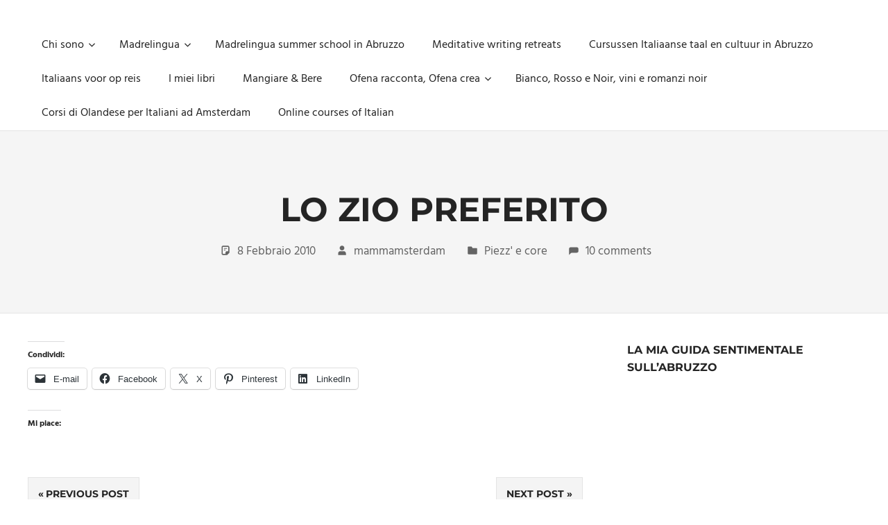

--- FILE ---
content_type: text/html; charset=UTF-8
request_url: https://mammamsterdam.net/lo-zio-preferito/
body_size: 11933
content:
<!DOCTYPE html>
<html lang="it-IT">

<head>
<meta charset="UTF-8">
<meta name="viewport" content="width=device-width, initial-scale=1">
<link rel="profile" href="https://gmpg.org/xfn/11">
<link rel="pingback" href="https://mammamsterdam.net/xmlrpc.php">

<meta name='robots' content='index, follow, max-image-preview:large, max-snippet:-1, max-video-preview:-1' />
	<style>img:is([sizes="auto" i], [sizes^="auto," i]) { contain-intrinsic-size: 3000px 1500px }</style>
	
	<!-- This site is optimized with the Yoast SEO plugin v26.8 - https://yoast.com/product/yoast-seo-wordpress/ -->
	<title>Lo zio preferito -</title>
	<link rel="canonical" href="https://mammamsterdam.net/lo-zio-preferito/" />
	<meta property="og:locale" content="it_IT" />
	<meta property="og:type" content="article" />
	<meta property="og:title" content="Lo zio preferito -" />
	<meta property="og:url" content="https://mammamsterdam.net/lo-zio-preferito/" />
	<meta property="article:published_time" content="2010-02-08T22:02:00+00:00" />
	<meta name="author" content="mammamsterdam" />
	<script type="application/ld+json" class="yoast-schema-graph">{"@context":"https://schema.org","@graph":[{"@type":"Article","@id":"https://mammamsterdam.net/lo-zio-preferito/#article","isPartOf":{"@id":"https://mammamsterdam.net/lo-zio-preferito/"},"author":{"name":"mammamsterdam","@id":"https://mammamsterdam.net/#/schema/person/eeadaffa5c5cc9e9fed31da1705a4564"},"headline":"Lo zio preferito","datePublished":"2010-02-08T22:02:00+00:00","mainEntityOfPage":{"@id":"https://mammamsterdam.net/lo-zio-preferito/"},"wordCount":3,"commentCount":10,"articleSection":["Piezz' e core"],"inLanguage":"it-IT","potentialAction":[{"@type":"CommentAction","name":"Comment","target":["https://mammamsterdam.net/lo-zio-preferito/#respond"]}]},{"@type":"WebPage","@id":"https://mammamsterdam.net/lo-zio-preferito/","url":"https://mammamsterdam.net/lo-zio-preferito/","name":"Lo zio preferito -","isPartOf":{"@id":"https://mammamsterdam.net/#website"},"datePublished":"2010-02-08T22:02:00+00:00","author":{"@id":"https://mammamsterdam.net/#/schema/person/eeadaffa5c5cc9e9fed31da1705a4564"},"breadcrumb":{"@id":"https://mammamsterdam.net/lo-zio-preferito/#breadcrumb"},"inLanguage":"it-IT","potentialAction":[{"@type":"ReadAction","target":["https://mammamsterdam.net/lo-zio-preferito/"]}]},{"@type":"BreadcrumbList","@id":"https://mammamsterdam.net/lo-zio-preferito/#breadcrumb","itemListElement":[{"@type":"ListItem","position":1,"name":"Home","item":"https://mammamsterdam.net/"},{"@type":"ListItem","position":2,"name":"Lo zio preferito"}]},{"@type":"WebSite","@id":"https://mammamsterdam.net/#website","url":"https://mammamsterdam.net/","name":"","description":"Unica, imprescindibile, imponderabile, inevitabile Mammamsterdam da oggi anche in formato monodose e nuova confezione migliorata","potentialAction":[{"@type":"SearchAction","target":{"@type":"EntryPoint","urlTemplate":"https://mammamsterdam.net/?s={search_term_string}"},"query-input":{"@type":"PropertyValueSpecification","valueRequired":true,"valueName":"search_term_string"}}],"inLanguage":"it-IT"},{"@type":"Person","@id":"https://mammamsterdam.net/#/schema/person/eeadaffa5c5cc9e9fed31da1705a4564","name":"mammamsterdam","image":{"@type":"ImageObject","inLanguage":"it-IT","@id":"https://mammamsterdam.net/#/schema/person/image/","url":"https://secure.gravatar.com/avatar/d61c5243d5090d32f4f0699755c61fd2?s=96&d=identicon&r=g","contentUrl":"https://secure.gravatar.com/avatar/d61c5243d5090d32f4f0699755c61fd2?s=96&d=identicon&r=g","caption":"mammamsterdam"},"sameAs":["http://www.mammamsterdam.net","https://x.com/Mammamsterdam"],"url":"https://mammamsterdam.net/author/mammamsterdam/"}]}</script>
	<!-- / Yoast SEO plugin. -->


<link rel='dns-prefetch' href='//secure.gravatar.com' />
<link rel='dns-prefetch' href='//stats.wp.com' />
<link rel='dns-prefetch' href='//widgets.wp.com' />
<link rel='dns-prefetch' href='//s0.wp.com' />
<link rel='dns-prefetch' href='//0.gravatar.com' />
<link rel='dns-prefetch' href='//1.gravatar.com' />
<link rel='dns-prefetch' href='//2.gravatar.com' />
<link rel='preconnect' href='//i0.wp.com' />
<link rel='preconnect' href='//c0.wp.com' />
<link rel="alternate" type="application/rss+xml" title=" &raquo; Feed" href="https://mammamsterdam.net/feed/" />
<link rel="alternate" type="application/rss+xml" title=" &raquo; Feed dei commenti" href="https://mammamsterdam.net/comments/feed/" />
<link rel="alternate" type="application/rss+xml" title=" &raquo; Lo zio preferito Feed dei commenti" href="https://mammamsterdam.net/lo-zio-preferito/feed/" />
		<!-- This site uses the Google Analytics by MonsterInsights plugin v9.10.0 - Using Analytics tracking - https://www.monsterinsights.com/ -->
		<!-- Nota: MonsterInsights non è attualmente configurato su questo sito. Il proprietario del sito deve autenticarsi con Google Analytics nel pannello delle impostazioni di MonsterInsights. -->
					<!-- No tracking code set -->
				<!-- / Google Analytics by MonsterInsights -->
		<script type="text/javascript">
/* <![CDATA[ */
window._wpemojiSettings = {"baseUrl":"https:\/\/s.w.org\/images\/core\/emoji\/15.0.3\/72x72\/","ext":".png","svgUrl":"https:\/\/s.w.org\/images\/core\/emoji\/15.0.3\/svg\/","svgExt":".svg","source":{"concatemoji":"https:\/\/mammamsterdam.net\/wp-includes\/js\/wp-emoji-release.min.js?ver=6.7.1"}};
/*! This file is auto-generated */
!function(i,n){var o,s,e;function c(e){try{var t={supportTests:e,timestamp:(new Date).valueOf()};sessionStorage.setItem(o,JSON.stringify(t))}catch(e){}}function p(e,t,n){e.clearRect(0,0,e.canvas.width,e.canvas.height),e.fillText(t,0,0);var t=new Uint32Array(e.getImageData(0,0,e.canvas.width,e.canvas.height).data),r=(e.clearRect(0,0,e.canvas.width,e.canvas.height),e.fillText(n,0,0),new Uint32Array(e.getImageData(0,0,e.canvas.width,e.canvas.height).data));return t.every(function(e,t){return e===r[t]})}function u(e,t,n){switch(t){case"flag":return n(e,"\ud83c\udff3\ufe0f\u200d\u26a7\ufe0f","\ud83c\udff3\ufe0f\u200b\u26a7\ufe0f")?!1:!n(e,"\ud83c\uddfa\ud83c\uddf3","\ud83c\uddfa\u200b\ud83c\uddf3")&&!n(e,"\ud83c\udff4\udb40\udc67\udb40\udc62\udb40\udc65\udb40\udc6e\udb40\udc67\udb40\udc7f","\ud83c\udff4\u200b\udb40\udc67\u200b\udb40\udc62\u200b\udb40\udc65\u200b\udb40\udc6e\u200b\udb40\udc67\u200b\udb40\udc7f");case"emoji":return!n(e,"\ud83d\udc26\u200d\u2b1b","\ud83d\udc26\u200b\u2b1b")}return!1}function f(e,t,n){var r="undefined"!=typeof WorkerGlobalScope&&self instanceof WorkerGlobalScope?new OffscreenCanvas(300,150):i.createElement("canvas"),a=r.getContext("2d",{willReadFrequently:!0}),o=(a.textBaseline="top",a.font="600 32px Arial",{});return e.forEach(function(e){o[e]=t(a,e,n)}),o}function t(e){var t=i.createElement("script");t.src=e,t.defer=!0,i.head.appendChild(t)}"undefined"!=typeof Promise&&(o="wpEmojiSettingsSupports",s=["flag","emoji"],n.supports={everything:!0,everythingExceptFlag:!0},e=new Promise(function(e){i.addEventListener("DOMContentLoaded",e,{once:!0})}),new Promise(function(t){var n=function(){try{var e=JSON.parse(sessionStorage.getItem(o));if("object"==typeof e&&"number"==typeof e.timestamp&&(new Date).valueOf()<e.timestamp+604800&&"object"==typeof e.supportTests)return e.supportTests}catch(e){}return null}();if(!n){if("undefined"!=typeof Worker&&"undefined"!=typeof OffscreenCanvas&&"undefined"!=typeof URL&&URL.createObjectURL&&"undefined"!=typeof Blob)try{var e="postMessage("+f.toString()+"("+[JSON.stringify(s),u.toString(),p.toString()].join(",")+"));",r=new Blob([e],{type:"text/javascript"}),a=new Worker(URL.createObjectURL(r),{name:"wpTestEmojiSupports"});return void(a.onmessage=function(e){c(n=e.data),a.terminate(),t(n)})}catch(e){}c(n=f(s,u,p))}t(n)}).then(function(e){for(var t in e)n.supports[t]=e[t],n.supports.everything=n.supports.everything&&n.supports[t],"flag"!==t&&(n.supports.everythingExceptFlag=n.supports.everythingExceptFlag&&n.supports[t]);n.supports.everythingExceptFlag=n.supports.everythingExceptFlag&&!n.supports.flag,n.DOMReady=!1,n.readyCallback=function(){n.DOMReady=!0}}).then(function(){return e}).then(function(){var e;n.supports.everything||(n.readyCallback(),(e=n.source||{}).concatemoji?t(e.concatemoji):e.wpemoji&&e.twemoji&&(t(e.twemoji),t(e.wpemoji)))}))}((window,document),window._wpemojiSettings);
/* ]]> */
</script>
<link rel="stylesheet" href="https://mammamsterdam.net/wp-content/cache/minify/c14db.css" media="all" />

<style id='wp-emoji-styles-inline-css' type='text/css'>

	img.wp-smiley, img.emoji {
		display: inline !important;
		border: none !important;
		box-shadow: none !important;
		height: 1em !important;
		width: 1em !important;
		margin: 0 0.07em !important;
		vertical-align: -0.1em !important;
		background: none !important;
		padding: 0 !important;
	}
</style>
<link rel='stylesheet' id='wp-block-library-css' href='https://c0.wp.com/c/6.7.1/wp-includes/css/dist/block-library/style.min.css' type='text/css' media='all' />
<link rel='stylesheet' id='mediaelement-css' href='https://c0.wp.com/c/6.7.1/wp-includes/js/mediaelement/mediaelementplayer-legacy.min.css' type='text/css' media='all' />
<link rel='stylesheet' id='wp-mediaelement-css' href='https://c0.wp.com/c/6.7.1/wp-includes/js/mediaelement/wp-mediaelement.min.css' type='text/css' media='all' />
<style id='jetpack-sharing-buttons-style-inline-css' type='text/css'>
.jetpack-sharing-buttons__services-list{display:flex;flex-direction:row;flex-wrap:wrap;gap:0;list-style-type:none;margin:5px;padding:0}.jetpack-sharing-buttons__services-list.has-small-icon-size{font-size:12px}.jetpack-sharing-buttons__services-list.has-normal-icon-size{font-size:16px}.jetpack-sharing-buttons__services-list.has-large-icon-size{font-size:24px}.jetpack-sharing-buttons__services-list.has-huge-icon-size{font-size:36px}@media print{.jetpack-sharing-buttons__services-list{display:none!important}}.editor-styles-wrapper .wp-block-jetpack-sharing-buttons{gap:0;padding-inline-start:0}ul.jetpack-sharing-buttons__services-list.has-background{padding:1.25em 2.375em}
</style>
<style id='classic-theme-styles-inline-css' type='text/css'>
/*! This file is auto-generated */
.wp-block-button__link{color:#fff;background-color:#32373c;border-radius:9999px;box-shadow:none;text-decoration:none;padding:calc(.667em + 2px) calc(1.333em + 2px);font-size:1.125em}.wp-block-file__button{background:#32373c;color:#fff;text-decoration:none}
</style>
<style id='global-styles-inline-css' type='text/css'>
:root{--wp--preset--aspect-ratio--square: 1;--wp--preset--aspect-ratio--4-3: 4/3;--wp--preset--aspect-ratio--3-4: 3/4;--wp--preset--aspect-ratio--3-2: 3/2;--wp--preset--aspect-ratio--2-3: 2/3;--wp--preset--aspect-ratio--16-9: 16/9;--wp--preset--aspect-ratio--9-16: 9/16;--wp--preset--color--black: #000000;--wp--preset--color--cyan-bluish-gray: #abb8c3;--wp--preset--color--white: #ffffff;--wp--preset--color--pale-pink: #f78da7;--wp--preset--color--vivid-red: #cf2e2e;--wp--preset--color--luminous-vivid-orange: #ff6900;--wp--preset--color--luminous-vivid-amber: #fcb900;--wp--preset--color--light-green-cyan: #7bdcb5;--wp--preset--color--vivid-green-cyan: #00d084;--wp--preset--color--pale-cyan-blue: #8ed1fc;--wp--preset--color--vivid-cyan-blue: #0693e3;--wp--preset--color--vivid-purple: #9b51e0;--wp--preset--color--primary: #57b7d7;--wp--preset--color--secondary: #3e9ebe;--wp--preset--color--tertiary: #2484a4;--wp--preset--color--accent: #57d777;--wp--preset--color--highlight: #d75f57;--wp--preset--color--light-gray: #e4e4e4;--wp--preset--color--gray: #646464;--wp--preset--color--dark-gray: #242424;--wp--preset--gradient--vivid-cyan-blue-to-vivid-purple: linear-gradient(135deg,rgba(6,147,227,1) 0%,rgb(155,81,224) 100%);--wp--preset--gradient--light-green-cyan-to-vivid-green-cyan: linear-gradient(135deg,rgb(122,220,180) 0%,rgb(0,208,130) 100%);--wp--preset--gradient--luminous-vivid-amber-to-luminous-vivid-orange: linear-gradient(135deg,rgba(252,185,0,1) 0%,rgba(255,105,0,1) 100%);--wp--preset--gradient--luminous-vivid-orange-to-vivid-red: linear-gradient(135deg,rgba(255,105,0,1) 0%,rgb(207,46,46) 100%);--wp--preset--gradient--very-light-gray-to-cyan-bluish-gray: linear-gradient(135deg,rgb(238,238,238) 0%,rgb(169,184,195) 100%);--wp--preset--gradient--cool-to-warm-spectrum: linear-gradient(135deg,rgb(74,234,220) 0%,rgb(151,120,209) 20%,rgb(207,42,186) 40%,rgb(238,44,130) 60%,rgb(251,105,98) 80%,rgb(254,248,76) 100%);--wp--preset--gradient--blush-light-purple: linear-gradient(135deg,rgb(255,206,236) 0%,rgb(152,150,240) 100%);--wp--preset--gradient--blush-bordeaux: linear-gradient(135deg,rgb(254,205,165) 0%,rgb(254,45,45) 50%,rgb(107,0,62) 100%);--wp--preset--gradient--luminous-dusk: linear-gradient(135deg,rgb(255,203,112) 0%,rgb(199,81,192) 50%,rgb(65,88,208) 100%);--wp--preset--gradient--pale-ocean: linear-gradient(135deg,rgb(255,245,203) 0%,rgb(182,227,212) 50%,rgb(51,167,181) 100%);--wp--preset--gradient--electric-grass: linear-gradient(135deg,rgb(202,248,128) 0%,rgb(113,206,126) 100%);--wp--preset--gradient--midnight: linear-gradient(135deg,rgb(2,3,129) 0%,rgb(40,116,252) 100%);--wp--preset--font-size--small: 13px;--wp--preset--font-size--medium: 20px;--wp--preset--font-size--large: 36px;--wp--preset--font-size--x-large: 42px;--wp--preset--spacing--20: 0.44rem;--wp--preset--spacing--30: 0.67rem;--wp--preset--spacing--40: 1rem;--wp--preset--spacing--50: 1.5rem;--wp--preset--spacing--60: 2.25rem;--wp--preset--spacing--70: 3.38rem;--wp--preset--spacing--80: 5.06rem;--wp--preset--shadow--natural: 6px 6px 9px rgba(0, 0, 0, 0.2);--wp--preset--shadow--deep: 12px 12px 50px rgba(0, 0, 0, 0.4);--wp--preset--shadow--sharp: 6px 6px 0px rgba(0, 0, 0, 0.2);--wp--preset--shadow--outlined: 6px 6px 0px -3px rgba(255, 255, 255, 1), 6px 6px rgba(0, 0, 0, 1);--wp--preset--shadow--crisp: 6px 6px 0px rgba(0, 0, 0, 1);}:where(.is-layout-flex){gap: 0.5em;}:where(.is-layout-grid){gap: 0.5em;}body .is-layout-flex{display: flex;}.is-layout-flex{flex-wrap: wrap;align-items: center;}.is-layout-flex > :is(*, div){margin: 0;}body .is-layout-grid{display: grid;}.is-layout-grid > :is(*, div){margin: 0;}:where(.wp-block-columns.is-layout-flex){gap: 2em;}:where(.wp-block-columns.is-layout-grid){gap: 2em;}:where(.wp-block-post-template.is-layout-flex){gap: 1.25em;}:where(.wp-block-post-template.is-layout-grid){gap: 1.25em;}.has-black-color{color: var(--wp--preset--color--black) !important;}.has-cyan-bluish-gray-color{color: var(--wp--preset--color--cyan-bluish-gray) !important;}.has-white-color{color: var(--wp--preset--color--white) !important;}.has-pale-pink-color{color: var(--wp--preset--color--pale-pink) !important;}.has-vivid-red-color{color: var(--wp--preset--color--vivid-red) !important;}.has-luminous-vivid-orange-color{color: var(--wp--preset--color--luminous-vivid-orange) !important;}.has-luminous-vivid-amber-color{color: var(--wp--preset--color--luminous-vivid-amber) !important;}.has-light-green-cyan-color{color: var(--wp--preset--color--light-green-cyan) !important;}.has-vivid-green-cyan-color{color: var(--wp--preset--color--vivid-green-cyan) !important;}.has-pale-cyan-blue-color{color: var(--wp--preset--color--pale-cyan-blue) !important;}.has-vivid-cyan-blue-color{color: var(--wp--preset--color--vivid-cyan-blue) !important;}.has-vivid-purple-color{color: var(--wp--preset--color--vivid-purple) !important;}.has-black-background-color{background-color: var(--wp--preset--color--black) !important;}.has-cyan-bluish-gray-background-color{background-color: var(--wp--preset--color--cyan-bluish-gray) !important;}.has-white-background-color{background-color: var(--wp--preset--color--white) !important;}.has-pale-pink-background-color{background-color: var(--wp--preset--color--pale-pink) !important;}.has-vivid-red-background-color{background-color: var(--wp--preset--color--vivid-red) !important;}.has-luminous-vivid-orange-background-color{background-color: var(--wp--preset--color--luminous-vivid-orange) !important;}.has-luminous-vivid-amber-background-color{background-color: var(--wp--preset--color--luminous-vivid-amber) !important;}.has-light-green-cyan-background-color{background-color: var(--wp--preset--color--light-green-cyan) !important;}.has-vivid-green-cyan-background-color{background-color: var(--wp--preset--color--vivid-green-cyan) !important;}.has-pale-cyan-blue-background-color{background-color: var(--wp--preset--color--pale-cyan-blue) !important;}.has-vivid-cyan-blue-background-color{background-color: var(--wp--preset--color--vivid-cyan-blue) !important;}.has-vivid-purple-background-color{background-color: var(--wp--preset--color--vivid-purple) !important;}.has-black-border-color{border-color: var(--wp--preset--color--black) !important;}.has-cyan-bluish-gray-border-color{border-color: var(--wp--preset--color--cyan-bluish-gray) !important;}.has-white-border-color{border-color: var(--wp--preset--color--white) !important;}.has-pale-pink-border-color{border-color: var(--wp--preset--color--pale-pink) !important;}.has-vivid-red-border-color{border-color: var(--wp--preset--color--vivid-red) !important;}.has-luminous-vivid-orange-border-color{border-color: var(--wp--preset--color--luminous-vivid-orange) !important;}.has-luminous-vivid-amber-border-color{border-color: var(--wp--preset--color--luminous-vivid-amber) !important;}.has-light-green-cyan-border-color{border-color: var(--wp--preset--color--light-green-cyan) !important;}.has-vivid-green-cyan-border-color{border-color: var(--wp--preset--color--vivid-green-cyan) !important;}.has-pale-cyan-blue-border-color{border-color: var(--wp--preset--color--pale-cyan-blue) !important;}.has-vivid-cyan-blue-border-color{border-color: var(--wp--preset--color--vivid-cyan-blue) !important;}.has-vivid-purple-border-color{border-color: var(--wp--preset--color--vivid-purple) !important;}.has-vivid-cyan-blue-to-vivid-purple-gradient-background{background: var(--wp--preset--gradient--vivid-cyan-blue-to-vivid-purple) !important;}.has-light-green-cyan-to-vivid-green-cyan-gradient-background{background: var(--wp--preset--gradient--light-green-cyan-to-vivid-green-cyan) !important;}.has-luminous-vivid-amber-to-luminous-vivid-orange-gradient-background{background: var(--wp--preset--gradient--luminous-vivid-amber-to-luminous-vivid-orange) !important;}.has-luminous-vivid-orange-to-vivid-red-gradient-background{background: var(--wp--preset--gradient--luminous-vivid-orange-to-vivid-red) !important;}.has-very-light-gray-to-cyan-bluish-gray-gradient-background{background: var(--wp--preset--gradient--very-light-gray-to-cyan-bluish-gray) !important;}.has-cool-to-warm-spectrum-gradient-background{background: var(--wp--preset--gradient--cool-to-warm-spectrum) !important;}.has-blush-light-purple-gradient-background{background: var(--wp--preset--gradient--blush-light-purple) !important;}.has-blush-bordeaux-gradient-background{background: var(--wp--preset--gradient--blush-bordeaux) !important;}.has-luminous-dusk-gradient-background{background: var(--wp--preset--gradient--luminous-dusk) !important;}.has-pale-ocean-gradient-background{background: var(--wp--preset--gradient--pale-ocean) !important;}.has-electric-grass-gradient-background{background: var(--wp--preset--gradient--electric-grass) !important;}.has-midnight-gradient-background{background: var(--wp--preset--gradient--midnight) !important;}.has-small-font-size{font-size: var(--wp--preset--font-size--small) !important;}.has-medium-font-size{font-size: var(--wp--preset--font-size--medium) !important;}.has-large-font-size{font-size: var(--wp--preset--font-size--large) !important;}.has-x-large-font-size{font-size: var(--wp--preset--font-size--x-large) !important;}
:where(.wp-block-post-template.is-layout-flex){gap: 1.25em;}:where(.wp-block-post-template.is-layout-grid){gap: 1.25em;}
:where(.wp-block-columns.is-layout-flex){gap: 2em;}:where(.wp-block-columns.is-layout-grid){gap: 2em;}
:root :where(.wp-block-pullquote){font-size: 1.5em;line-height: 1.6;}
</style>
<link rel="stylesheet" href="https://mammamsterdam.net/wp-content/cache/minify/8469e.css" media="all" />



<style id='palm-beach-stylesheet-inline-css' type='text/css'>
.site-description { position: absolute; clip: rect(1px, 1px, 1px, 1px); width: 1px; height: 1px; overflow: hidden; }
</style>
<link rel="stylesheet" href="https://mammamsterdam.net/wp-content/cache/minify/914f3.css" media="all" />

<link rel='stylesheet' id='jetpack_likes-css' href='https://c0.wp.com/p/jetpack/15.4/modules/likes/style.css' type='text/css' media='all' />
<link rel='stylesheet' id='sharedaddy-css' href='https://c0.wp.com/p/jetpack/15.4/modules/sharedaddy/sharing.css' type='text/css' media='all' />
<link rel='stylesheet' id='social-logos-css' href='https://c0.wp.com/p/jetpack/15.4/_inc/social-logos/social-logos.min.css' type='text/css' media='all' />
<!--[if lt IE 9]>
<script type="text/javascript" src="https://mammamsterdam.net/wp-content/themes/palm-beach/assets/js/html5shiv.min.js?ver=3.7.3" id="html5shiv-js"></script>
<![endif]-->
<script src="https://mammamsterdam.net/wp-content/cache/minify/5774a.js"></script>

<link rel="https://api.w.org/" href="https://mammamsterdam.net/wp-json/" /><link rel="alternate" title="JSON" type="application/json" href="https://mammamsterdam.net/wp-json/wp/v2/posts/5927" /><link rel="EditURI" type="application/rsd+xml" title="RSD" href="https://mammamsterdam.net/xmlrpc.php?rsd" />
<meta name="generator" content="WordPress 6.7.1" />
<link rel='shortlink' href='https://wp.me/p5IdD5-1xB' />
<link rel="alternate" title="oEmbed (JSON)" type="application/json+oembed" href="https://mammamsterdam.net/wp-json/oembed/1.0/embed?url=https%3A%2F%2Fmammamsterdam.net%2Flo-zio-preferito%2F" />
<link rel="alternate" title="oEmbed (XML)" type="text/xml+oembed" href="https://mammamsterdam.net/wp-json/oembed/1.0/embed?url=https%3A%2F%2Fmammamsterdam.net%2Flo-zio-preferito%2F&#038;format=xml" />
	<style>img#wpstats{display:none}</style>
		<link rel="icon" href="https://i0.wp.com/mammamsterdam.net/wp-content/uploads/2012/02/cropped-img_2506.jpg?fit=32%2C32&#038;ssl=1" sizes="32x32" />
<link rel="icon" href="https://i0.wp.com/mammamsterdam.net/wp-content/uploads/2012/02/cropped-img_2506.jpg?fit=192%2C192&#038;ssl=1" sizes="192x192" />
<link rel="apple-touch-icon" href="https://i0.wp.com/mammamsterdam.net/wp-content/uploads/2012/02/cropped-img_2506.jpg?fit=180%2C180&#038;ssl=1" />
<meta name="msapplication-TileImage" content="https://i0.wp.com/mammamsterdam.net/wp-content/uploads/2012/02/cropped-img_2506.jpg?fit=270%2C270&#038;ssl=1" />
</head>

<body class="post-template-default single single-post postid-5927 single-format-standard wp-embed-responsive post-layout-two-columns post-layout-columns">

	
	<div id="page" class="hfeed site">

		<a class="skip-link screen-reader-text" href="#content">Skip to content</a>

		
		
		<header id="masthead" class="site-header clearfix" role="banner">

			<div class="header-main container clearfix">

				<div id="logo" class="site-branding clearfix">

										
			<p class="site-title"><a href="https://mammamsterdam.net/" rel="home"></a></p>

							
			<p class="site-description">Unica, imprescindibile, imponderabile, inevitabile Mammamsterdam da oggi anche in formato monodose e nuova confezione migliorata</p>

		
				</div><!-- .site-branding -->

				

	<button class="primary-menu-toggle menu-toggle" aria-controls="primary-menu" aria-expanded="false" >
		<svg class="icon icon-menu" aria-hidden="true" role="img"> <use xlink:href="https://mammamsterdam.net/wp-content/themes/palm-beach/assets/icons/genericons-neue.svg#menu"></use> </svg><svg class="icon icon-close" aria-hidden="true" role="img"> <use xlink:href="https://mammamsterdam.net/wp-content/themes/palm-beach/assets/icons/genericons-neue.svg#close"></use> </svg>		<span class="menu-toggle-text screen-reader-text">Menu</span>
	</button>

	<div class="primary-navigation">

		<nav id="site-navigation" class="main-navigation" role="navigation"  aria-label="Primary Menu">

			<ul id="primary-menu" class="menu"><li id="menu-item-7800" class="menu-item menu-item-type-post_type menu-item-object-page menu-item-has-children menu-item-7800"><a href="https://mammamsterdam.net/about/">Chi sono<svg class="icon icon-expand" aria-hidden="true" role="img"> <use xlink:href="https://mammamsterdam.net/wp-content/themes/palm-beach/assets/icons/genericons-neue.svg#expand"></use> </svg></a>
<ul class="sub-menu">
	<li id="menu-item-7806" class="menu-item menu-item-type-post_type menu-item-object-page menu-item-7806"><a href="https://mammamsterdam.net/contatti/">Contatti</a></li>
	<li id="menu-item-7798" class="menu-item menu-item-type-post_type menu-item-object-page menu-item-7798"><a href="https://mammamsterdam.net/cosa-posso-fare-per-te/">Cosa posso fare per te</a></li>
</ul>
</li>
<li id="menu-item-7302" class="menu-item menu-item-type-custom menu-item-object-custom menu-item-has-children menu-item-7302"><a href="http://madrelingua.com">Madrelingua<svg class="icon icon-expand" aria-hidden="true" role="img"> <use xlink:href="https://mammamsterdam.net/wp-content/themes/palm-beach/assets/icons/genericons-neue.svg#expand"></use> </svg></a>
<ul class="sub-menu">
	<li id="menu-item-7300" class="menu-item menu-item-type-taxonomy menu-item-object-category menu-item-7300"><a href="https://mammamsterdam.net/category/lingue-e-inter-cool-turalita/inter-cool-turalita/" title="Pillole di lingua e cultura, olandese e non">Lingue &#038; Inter-cool-turalità</a></li>
</ul>
</li>
<li id="menu-item-8383" class="menu-item menu-item-type-post_type menu-item-object-page menu-item-8383"><a href="https://mammamsterdam.net/madrelingua-language-and-culture-services/">Madrelingua summer school in Abruzzo</a></li>
<li id="menu-item-9123" class="menu-item menu-item-type-post_type menu-item-object-page menu-item-9123"><a href="https://mammamsterdam.net/meditative-writing-retreats/">Meditative writing retreats</a></li>
<li id="menu-item-8557" class="menu-item menu-item-type-post_type menu-item-object-page menu-item-8557"><a href="https://mammamsterdam.net/italiaans-leren-in-abruzzo/">Cursussen Italiaanse taal en cultuur in Abruzzo</a></li>
<li id="menu-item-9182" class="menu-item menu-item-type-post_type menu-item-object-page menu-item-9182"><a href="https://mammamsterdam.net/italiaans-voor-op-reis/">Italiaans voor op reis</a></li>
<li id="menu-item-9264" class="menu-item menu-item-type-post_type menu-item-object-page menu-item-9264"><a href="https://mammamsterdam.net/i-miei-libri/">I miei libri</a></li>
<li id="menu-item-7299" class="menu-item menu-item-type-taxonomy menu-item-object-category menu-item-7299"><a href="https://mammamsterdam.net/category/luomo-e-quello-che-mangia/" title="La mia passione per l’enogastronomia sfogata qui">Mangiare &#038; Bere</a></li>
<li id="menu-item-9273" class="menu-item menu-item-type-post_type menu-item-object-page menu-item-has-children menu-item-9273"><a href="https://mammamsterdam.net/ofena-racconta-ofena-crea/">Ofena racconta, Ofena crea<svg class="icon icon-expand" aria-hidden="true" role="img"> <use xlink:href="https://mammamsterdam.net/wp-content/themes/palm-beach/assets/icons/genericons-neue.svg#expand"></use> </svg></a>
<ul class="sub-menu">
	<li id="menu-item-9258" class="menu-item menu-item-type-post_type menu-item-object-page menu-item-9258"><a href="https://mammamsterdam.net/la-mente-accanto/">La mente accanto: seminario di scrittura creativa</a></li>
	<li id="menu-item-9119" class="menu-item menu-item-type-post_type menu-item-object-page menu-item-9119"><a href="https://mammamsterdam.net/scrittura-meditativa/">La scrittura come introspezione: ritiro di scrittura meditativa</a></li>
</ul>
</li>
<li id="menu-item-9307" class="menu-item menu-item-type-post_type menu-item-object-page menu-item-9307"><a href="https://mammamsterdam.net/bianco-rosso-e-noir-vini-e-romanzi-noir/">Bianco, Rosso e Noir, vini e romanzi noir</a></li>
<li id="menu-item-9311" class="menu-item menu-item-type-post_type menu-item-object-page menu-item-9311"><a href="https://mammamsterdam.net/corsi-di-olandese-per-italiani-a-amsterdam/">Corsi di Olandese per Italiani ad Amsterdam</a></li>
<li id="menu-item-9368" class="menu-item menu-item-type-post_type menu-item-object-page menu-item-9368"><a href="https://mammamsterdam.net/online-courses-of-italian/">Online courses of Italian</a></li>
</ul>		</nav><!-- #site-navigation -->

	</div><!-- .primary-navigation -->



			</div><!-- .header-main -->

		</header><!-- #masthead -->

		
		
			<div class="header-title-background">

				<header class="page-header container clearfix"><h1 class="post-title header-title">Lo zio preferito</h1><div class="entry-meta clearfix"><span class="meta-date"><svg class="icon icon-standard" aria-hidden="true" role="img"> <use xlink:href="https://mammamsterdam.net/wp-content/themes/palm-beach/assets/icons/genericons-neue.svg#standard"></use> </svg><a href="https://mammamsterdam.net/lo-zio-preferito/" title="11:02 pm" rel="bookmark"><time class="entry-date published updated" datetime="2010-02-08T23:02:00+00:00">8 Febbraio 2010</time></a></span><span class="meta-author"> <svg class="icon icon-user" aria-hidden="true" role="img"> <use xlink:href="https://mammamsterdam.net/wp-content/themes/palm-beach/assets/icons/genericons-neue.svg#user"></use> </svg><span class="author vcard"><a class="url fn n" href="https://mammamsterdam.net/author/mammamsterdam/" title="View all posts by mammamsterdam" rel="author">mammamsterdam</a></span></span><span class="meta-category"> <svg class="icon icon-category" aria-hidden="true" role="img"> <use xlink:href="https://mammamsterdam.net/wp-content/themes/palm-beach/assets/icons/genericons-neue.svg#category"></use> </svg><a href="https://mammamsterdam.net/category/piezz-e-core/" rel="category tag">Piezz' e core</a></span><span class="meta-comments"> <svg class="icon icon-comment" aria-hidden="true" role="img"> <use xlink:href="https://mammamsterdam.net/wp-content/themes/palm-beach/assets/icons/genericons-neue.svg#comment"></use> </svg><a href="https://mammamsterdam.net/lo-zio-preferito/#comments">10 comments</a></span></div></header>
			</div>

		
		
		<div id="content" class="site-content container clearfix">

	<section id="primary" class="content-single content-area">
		<main id="main" class="site-main" role="main">

		
<article id="post-5927" class="post-5927 post type-post status-publish format-standard hentry category-piezz-e-core">

	<div class="entry-content clearfix">

		<div class="sharedaddy sd-sharing-enabled"><div class="robots-nocontent sd-block sd-social sd-social-icon-text sd-sharing"><h3 class="sd-title">Condividi:</h3><div class="sd-content"><ul><li class="share-email"><a rel="nofollow noopener noreferrer"
				data-shared="sharing-email-5927"
				class="share-email sd-button share-icon"
				href="mailto:?subject=%5BPost%20Condiviso%5D%20Lo%20zio%20preferito&#038;body=https%3A%2F%2Fmammamsterdam.net%2Flo-zio-preferito%2F&#038;share=email"
				target="_blank"
				aria-labelledby="sharing-email-5927"
				data-email-share-error-title="Hai configurato l&#039;e-mail?" data-email-share-error-text="Se riscontri problemi con la condivisione via e-mail, potresti non aver configurato l&#039;e-mail per il browser. Potresti dover creare tu stesso una nuova e-mail." data-email-share-nonce="d3ad3f60ca" data-email-share-track-url="https://mammamsterdam.net/lo-zio-preferito/?share=email">
				<span id="sharing-email-5927" hidden>Fai clic per inviare un link a un amico via e-mail (Si apre in una nuova finestra)</span>
				<span>E-mail</span>
			</a></li><li class="share-facebook"><a rel="nofollow noopener noreferrer"
				data-shared="sharing-facebook-5927"
				class="share-facebook sd-button share-icon"
				href="https://mammamsterdam.net/lo-zio-preferito/?share=facebook"
				target="_blank"
				aria-labelledby="sharing-facebook-5927"
				>
				<span id="sharing-facebook-5927" hidden>Fai clic per condividere su Facebook (Si apre in una nuova finestra)</span>
				<span>Facebook</span>
			</a></li><li class="share-twitter"><a rel="nofollow noopener noreferrer"
				data-shared="sharing-twitter-5927"
				class="share-twitter sd-button share-icon"
				href="https://mammamsterdam.net/lo-zio-preferito/?share=twitter"
				target="_blank"
				aria-labelledby="sharing-twitter-5927"
				>
				<span id="sharing-twitter-5927" hidden>Fai clic per condividere su X (Si apre in una nuova finestra)</span>
				<span>X</span>
			</a></li><li class="share-pinterest"><a rel="nofollow noopener noreferrer"
				data-shared="sharing-pinterest-5927"
				class="share-pinterest sd-button share-icon"
				href="https://mammamsterdam.net/lo-zio-preferito/?share=pinterest"
				target="_blank"
				aria-labelledby="sharing-pinterest-5927"
				>
				<span id="sharing-pinterest-5927" hidden>Fai clic qui per condividere su Pinterest (Si apre in una nuova finestra)</span>
				<span>Pinterest</span>
			</a></li><li class="share-linkedin"><a rel="nofollow noopener noreferrer"
				data-shared="sharing-linkedin-5927"
				class="share-linkedin sd-button share-icon"
				href="https://mammamsterdam.net/lo-zio-preferito/?share=linkedin"
				target="_blank"
				aria-labelledby="sharing-linkedin-5927"
				>
				<span id="sharing-linkedin-5927" hidden>Fai clic qui per condividere su LinkedIn (Si apre in una nuova finestra)</span>
				<span>LinkedIn</span>
			</a></li><li class="share-end"></li></ul></div></div></div><div class='sharedaddy sd-block sd-like jetpack-likes-widget-wrapper jetpack-likes-widget-unloaded' id='like-post-wrapper-84420507-5927-69755a88e6396' data-src='https://widgets.wp.com/likes/?ver=15.4#blog_id=84420507&amp;post_id=5927&amp;origin=mammamsterdam.net&amp;obj_id=84420507-5927-69755a88e6396' data-name='like-post-frame-84420507-5927-69755a88e6396' data-title='Metti Mi piace o ripubblica'><h3 class="sd-title">Mi piace:</h3><div class='likes-widget-placeholder post-likes-widget-placeholder' style='height: 55px;'><span class='button'><span>Mi piace</span></span> <span class="loading">Caricamento...</span></div><span class='sd-text-color'></span><a class='sd-link-color'></a></div>
		
	</div><!-- .entry-content -->

	<footer class="entry-footer">

				
	<nav class="navigation post-navigation" aria-label="Articoli">
		<h2 class="screen-reader-text">Navigazione articoli</h2>
		<div class="nav-links"><div class="nav-previous"><a href="https://mammamsterdam.net/statale-17-ad-anversa-b/" rel="prev">Previous Post</a></div><div class="nav-next"><a href="https://mammamsterdam.net/intervista-per-expatclic-ovvero-tutto-quello-che-racconto-solo-tra-le-righe-spiegato-al-popolo-che-puo-farne-a-meno-ma-vabbe/" rel="next">Next Post</a></div></div>
	</nav>
	</footer><!-- .entry-footer -->

</article>

<div id="comments" class="comments-area">

	
	
		<header class="comments-header">

			<h2 class="comments-title">
				10 comments			</h2>

		</header><!-- .comment-header -->

		
		<ol class="comment-list">
					<li id="comment-8573" class="comment even thread-even depth-1">
			<article id="div-comment-8573" class="comment-body">
				<footer class="comment-meta">
					<div class="comment-author vcard">
						<img alt='' src='https://secure.gravatar.com/avatar/?s=56&#038;d=identicon&#038;r=g' srcset='https://secure.gravatar.com/avatar/?s=112&#038;d=identicon&#038;r=g 2x' class='avatar avatar-56 photo avatar-default' height='56' width='56' decoding='async'/>						<b class="fn"><a href="http://www.mogliedaunavita.wordpress.com" class="url" rel="ugc external nofollow">titona</a></b> <span class="says">ha detto:</span>					</div><!-- .comment-author -->

					<div class="comment-metadata">
						<a href="https://mammamsterdam.net/lo-zio-preferito/#comment-8573"><time datetime="2010-02-09T08:42:55+00:00">9 Febbraio 2010 alle 8:42 am</time></a>					</div><!-- .comment-metadata -->

									</footer><!-- .comment-meta -->

				<div class="comment-content">
									</div><!-- .comment-content -->

				<div class="reply"><a rel="nofollow" class="comment-reply-login" href="https://mammamsterdam.net/wp-login.php?redirect_to=https%3A%2F%2Fmammamsterdam.net%2Flo-zio-preferito%2F">Accedi per rispondere</a></div>			</article><!-- .comment-body -->
		</li><!-- #comment-## -->
		<li id="comment-8574" class="comment odd alt thread-odd thread-alt depth-1">
			<article id="div-comment-8574" class="comment-body">
				<footer class="comment-meta">
					<div class="comment-author vcard">
						<img alt='' src='https://secure.gravatar.com/avatar/?s=56&#038;d=identicon&#038;r=g' srcset='https://secure.gravatar.com/avatar/?s=112&#038;d=identicon&#038;r=g 2x' class='avatar avatar-56 photo avatar-default' height='56' width='56' decoding='async'/>						<b class="fn"><a href="http://www.mogliedaunavita.wordpress.com" class="url" rel="ugc external nofollow">titona</a></b> <span class="says">ha detto:</span>					</div><!-- .comment-author -->

					<div class="comment-metadata">
						<a href="https://mammamsterdam.net/lo-zio-preferito/#comment-8574"><time datetime="2010-02-09T08:42:55+00:00">9 Febbraio 2010 alle 8:42 am</time></a>					</div><!-- .comment-metadata -->

									</footer><!-- .comment-meta -->

				<div class="comment-content">
									</div><!-- .comment-content -->

				<div class="reply"><a rel="nofollow" class="comment-reply-login" href="https://mammamsterdam.net/wp-login.php?redirect_to=https%3A%2F%2Fmammamsterdam.net%2Flo-zio-preferito%2F">Accedi per rispondere</a></div>			</article><!-- .comment-body -->
		</li><!-- #comment-## -->
		<li id="comment-8575" class="comment even thread-even depth-1">
			<article id="div-comment-8575" class="comment-body">
				<footer class="comment-meta">
					<div class="comment-author vcard">
						<img alt='' src='https://secure.gravatar.com/avatar/?s=56&#038;d=identicon&#038;r=g' srcset='https://secure.gravatar.com/avatar/?s=112&#038;d=identicon&#038;r=g 2x' class='avatar avatar-56 photo avatar-default' height='56' width='56' decoding='async'/>						<b class="fn"><a href="http://Anonymousnoreply@blogger.com" class="url" rel="ugc external nofollow">Anonymous</a></b> <span class="says">ha detto:</span>					</div><!-- .comment-author -->

					<div class="comment-metadata">
						<a href="https://mammamsterdam.net/lo-zio-preferito/#comment-8575"><time datetime="2010-02-09T10:58:38+00:00">9 Febbraio 2010 alle 10:58 am</time></a>					</div><!-- .comment-metadata -->

									</footer><!-- .comment-meta -->

				<div class="comment-content">
									</div><!-- .comment-content -->

				<div class="reply"><a rel="nofollow" class="comment-reply-login" href="https://mammamsterdam.net/wp-login.php?redirect_to=https%3A%2F%2Fmammamsterdam.net%2Flo-zio-preferito%2F">Accedi per rispondere</a></div>			</article><!-- .comment-body -->
		</li><!-- #comment-## -->
		<li id="comment-8578" class="comment odd alt thread-odd thread-alt depth-1">
			<article id="div-comment-8578" class="comment-body">
				<footer class="comment-meta">
					<div class="comment-author vcard">
						<img alt='' src='https://secure.gravatar.com/avatar/?s=56&#038;d=identicon&#038;r=g' srcset='https://secure.gravatar.com/avatar/?s=112&#038;d=identicon&#038;r=g 2x' class='avatar avatar-56 photo avatar-default' height='56' width='56' loading='lazy' decoding='async'/>						<b class="fn"><a href="http://Anonymousnoreply@blogger.com" class="url" rel="ugc external nofollow">Anonymous</a></b> <span class="says">ha detto:</span>					</div><!-- .comment-author -->

					<div class="comment-metadata">
						<a href="https://mammamsterdam.net/lo-zio-preferito/#comment-8578"><time datetime="2010-02-09T10:58:38+00:00">9 Febbraio 2010 alle 10:58 am</time></a>					</div><!-- .comment-metadata -->

									</footer><!-- .comment-meta -->

				<div class="comment-content">
									</div><!-- .comment-content -->

				<div class="reply"><a rel="nofollow" class="comment-reply-login" href="https://mammamsterdam.net/wp-login.php?redirect_to=https%3A%2F%2Fmammamsterdam.net%2Flo-zio-preferito%2F">Accedi per rispondere</a></div>			</article><!-- .comment-body -->
		</li><!-- #comment-## -->
		<li id="comment-8576" class="comment even thread-even depth-1">
			<article id="div-comment-8576" class="comment-body">
				<footer class="comment-meta">
					<div class="comment-author vcard">
						<img alt='' src='https://secure.gravatar.com/avatar/?s=56&#038;d=identicon&#038;r=g' srcset='https://secure.gravatar.com/avatar/?s=112&#038;d=identicon&#038;r=g 2x' class='avatar avatar-56 photo avatar-default' height='56' width='56' loading='lazy' decoding='async'/>						<b class="fn"><a href="http://www.blogger.com/profile/04726052525990730993" class="url" rel="ugc external nofollow">giardigno65</a></b> <span class="says">ha detto:</span>					</div><!-- .comment-author -->

					<div class="comment-metadata">
						<a href="https://mammamsterdam.net/lo-zio-preferito/#comment-8576"><time datetime="2010-02-09T12:07:54+00:00">9 Febbraio 2010 alle 12:07 pm</time></a>					</div><!-- .comment-metadata -->

									</footer><!-- .comment-meta -->

				<div class="comment-content">
									</div><!-- .comment-content -->

				<div class="reply"><a rel="nofollow" class="comment-reply-login" href="https://mammamsterdam.net/wp-login.php?redirect_to=https%3A%2F%2Fmammamsterdam.net%2Flo-zio-preferito%2F">Accedi per rispondere</a></div>			</article><!-- .comment-body -->
		</li><!-- #comment-## -->
		<li id="comment-8580" class="comment odd alt thread-odd thread-alt depth-1">
			<article id="div-comment-8580" class="comment-body">
				<footer class="comment-meta">
					<div class="comment-author vcard">
						<img alt='' src='https://secure.gravatar.com/avatar/?s=56&#038;d=identicon&#038;r=g' srcset='https://secure.gravatar.com/avatar/?s=112&#038;d=identicon&#038;r=g 2x' class='avatar avatar-56 photo avatar-default' height='56' width='56' loading='lazy' decoding='async'/>						<b class="fn"><a href="http://www.blogger.com/profile/04726052525990730993" class="url" rel="ugc external nofollow">giardigno65</a></b> <span class="says">ha detto:</span>					</div><!-- .comment-author -->

					<div class="comment-metadata">
						<a href="https://mammamsterdam.net/lo-zio-preferito/#comment-8580"><time datetime="2010-02-09T12:07:54+00:00">9 Febbraio 2010 alle 12:07 pm</time></a>					</div><!-- .comment-metadata -->

									</footer><!-- .comment-meta -->

				<div class="comment-content">
									</div><!-- .comment-content -->

				<div class="reply"><a rel="nofollow" class="comment-reply-login" href="https://mammamsterdam.net/wp-login.php?redirect_to=https%3A%2F%2Fmammamsterdam.net%2Flo-zio-preferito%2F">Accedi per rispondere</a></div>			</article><!-- .comment-body -->
		</li><!-- #comment-## -->
		<li id="comment-8577" class="comment even thread-even depth-1">
			<article id="div-comment-8577" class="comment-body">
				<footer class="comment-meta">
					<div class="comment-author vcard">
						<img alt='' src='https://secure.gravatar.com/avatar/?s=56&#038;d=identicon&#038;r=g' srcset='https://secure.gravatar.com/avatar/?s=112&#038;d=identicon&#038;r=g 2x' class='avatar avatar-56 photo avatar-default' height='56' width='56' loading='lazy' decoding='async'/>						<b class="fn"><a href="http://www.blogger.com/profile/10164743592847573401" class="url" rel="ugc external nofollow">Jos</a></b> <span class="says">ha detto:</span>					</div><!-- .comment-author -->

					<div class="comment-metadata">
						<a href="https://mammamsterdam.net/lo-zio-preferito/#comment-8577"><time datetime="2010-02-09T15:52:19+00:00">9 Febbraio 2010 alle 3:52 pm</time></a>					</div><!-- .comment-metadata -->

									</footer><!-- .comment-meta -->

				<div class="comment-content">
									</div><!-- .comment-content -->

				<div class="reply"><a rel="nofollow" class="comment-reply-login" href="https://mammamsterdam.net/wp-login.php?redirect_to=https%3A%2F%2Fmammamsterdam.net%2Flo-zio-preferito%2F">Accedi per rispondere</a></div>			</article><!-- .comment-body -->
		</li><!-- #comment-## -->
		<li id="comment-8581" class="comment odd alt thread-odd thread-alt depth-1">
			<article id="div-comment-8581" class="comment-body">
				<footer class="comment-meta">
					<div class="comment-author vcard">
						<img alt='' src='https://secure.gravatar.com/avatar/?s=56&#038;d=identicon&#038;r=g' srcset='https://secure.gravatar.com/avatar/?s=112&#038;d=identicon&#038;r=g 2x' class='avatar avatar-56 photo avatar-default' height='56' width='56' loading='lazy' decoding='async'/>						<b class="fn"><a href="http://www.blogger.com/profile/10164743592847573401" class="url" rel="ugc external nofollow">Jos</a></b> <span class="says">ha detto:</span>					</div><!-- .comment-author -->

					<div class="comment-metadata">
						<a href="https://mammamsterdam.net/lo-zio-preferito/#comment-8581"><time datetime="2010-02-09T15:52:19+00:00">9 Febbraio 2010 alle 3:52 pm</time></a>					</div><!-- .comment-metadata -->

									</footer><!-- .comment-meta -->

				<div class="comment-content">
									</div><!-- .comment-content -->

				<div class="reply"><a rel="nofollow" class="comment-reply-login" href="https://mammamsterdam.net/wp-login.php?redirect_to=https%3A%2F%2Fmammamsterdam.net%2Flo-zio-preferito%2F">Accedi per rispondere</a></div>			</article><!-- .comment-body -->
		</li><!-- #comment-## -->
		<li id="comment-8579" class="comment even thread-even depth-1">
			<article id="div-comment-8579" class="comment-body">
				<footer class="comment-meta">
					<div class="comment-author vcard">
						<img alt='' src='https://secure.gravatar.com/avatar/?s=56&#038;d=identicon&#038;r=g' srcset='https://secure.gravatar.com/avatar/?s=112&#038;d=identicon&#038;r=g 2x' class='avatar avatar-56 photo avatar-default' height='56' width='56' loading='lazy' decoding='async'/>						<b class="fn"><a href="http://www.blogger.com/profile/03081264728752700578" class="url" rel="ugc external nofollow">Mammamsterdam</a></b> <span class="says">ha detto:</span>					</div><!-- .comment-author -->

					<div class="comment-metadata">
						<a href="https://mammamsterdam.net/lo-zio-preferito/#comment-8579"><time datetime="2010-02-09T16:13:16+00:00">9 Febbraio 2010 alle 4:13 pm</time></a>					</div><!-- .comment-metadata -->

									</footer><!-- .comment-meta -->

				<div class="comment-content">
									</div><!-- .comment-content -->

				<div class="reply"><a rel="nofollow" class="comment-reply-login" href="https://mammamsterdam.net/wp-login.php?redirect_to=https%3A%2F%2Fmammamsterdam.net%2Flo-zio-preferito%2F">Accedi per rispondere</a></div>			</article><!-- .comment-body -->
		</li><!-- #comment-## -->
		<li id="comment-8582" class="comment odd alt thread-odd thread-alt depth-1">
			<article id="div-comment-8582" class="comment-body">
				<footer class="comment-meta">
					<div class="comment-author vcard">
						<img alt='' src='https://secure.gravatar.com/avatar/?s=56&#038;d=identicon&#038;r=g' srcset='https://secure.gravatar.com/avatar/?s=112&#038;d=identicon&#038;r=g 2x' class='avatar avatar-56 photo avatar-default' height='56' width='56' loading='lazy' decoding='async'/>						<b class="fn"><a href="http://www.blogger.com/profile/03081264728752700578" class="url" rel="ugc external nofollow">Mammamsterdam</a></b> <span class="says">ha detto:</span>					</div><!-- .comment-author -->

					<div class="comment-metadata">
						<a href="https://mammamsterdam.net/lo-zio-preferito/#comment-8582"><time datetime="2010-02-09T16:13:16+00:00">9 Febbraio 2010 alle 4:13 pm</time></a>					</div><!-- .comment-metadata -->

									</footer><!-- .comment-meta -->

				<div class="comment-content">
									</div><!-- .comment-content -->

				<div class="reply"><a rel="nofollow" class="comment-reply-login" href="https://mammamsterdam.net/wp-login.php?redirect_to=https%3A%2F%2Fmammamsterdam.net%2Flo-zio-preferito%2F">Accedi per rispondere</a></div>			</article><!-- .comment-body -->
		</li><!-- #comment-## -->
		</ol><!-- .comment-list -->

		
	
	
		<div id="respond" class="comment-respond">
		<h3 id="reply-title" class="comment-reply-title"><span>Leave a Reply</span> <small><a rel="nofollow" id="cancel-comment-reply-link" href="/lo-zio-preferito/#respond" style="display:none;">Annulla risposta</a></small></h3><p class="must-log-in">Devi essere <a href="https://mammamsterdam.net/wp-login.php?redirect_to=https%3A%2F%2Fmammamsterdam.net%2Flo-zio-preferito%2F">connesso</a> per inviare un commento.</p>	</div><!-- #respond -->
	<p class="akismet_comment_form_privacy_notice">Questo sito utilizza Akismet per ridurre lo spam. <a href="https://akismet.com/privacy/" target="_blank" rel="nofollow noopener">Scopri come vengono elaborati i dati derivati dai commenti</a>.</p>
</div><!-- #comments -->

		</main><!-- #main -->
	</section><!-- #primary -->

	
	<section id="secondary" class="sidebar widget-area clearfix" role="complementary">

		<aside id="text-7" class="widget widget_text clearfix"><div class="widget-header"><h3 class="widget-title">La mia guida sentimentale sull&#8217;Abruzzo</h3></div>			<div class="textwidget"><p><iframe src="https://rcm-eu.amazon-adsystem.com/e/cm?lt1=_blank&bc1=000000&IS2=1&bg1=FFFFFF&fc1=000000&lc1=0000FF&t=wwwmammamster-21&o=29&p=8&l=as1&m=amazon&f=ifr&ref=qf_sp_asin_til&asins=889568821X" style="width:100%;height:240px;" scrolling="no" marginwidth="0" marginheight="0" frameborder="0"></iframe></p>
</div>
		</aside><aside id="text-9" class="widget widget_text clearfix"><div class="widget-header"><h3 class="widget-title">Tuo figlio fa domande imbarazzanti?</h3></div>			<div class="textwidget"><iframe src="https://rcm-eu.amazon-adsystem.com/e/cm?t=wwwmammamster-21&o=29&p=8&l=as1&asins=B00S56QCV2&ref=qf_sp_asin_til&fc1=000000&IS2=1&lt1=_blank&m=amazon&lc1=0000FF&bc1=000000&bg1=FFFFFF&f=ifr" style="width:100%;height:240px;" scrolling="no" marginwidth="0" marginheight="0" frameborder="0"></iframe>
</div>
		</aside>
	</section><!-- #secondary -->



	</div><!-- #content -->

	
	<div id="footer" class="footer-wrap">

		<footer id="colophon" class="site-footer container clearfix" role="contentinfo">

			
			<div id="footer-text" class="site-info">
				
	<span class="credit-link">
		WordPress Theme: Palm Beach by <a href="https://themezee.com/" target="_blank" rel="nofollow">ThemeZee</a>.	</span>

				</div><!-- .site-info -->

		</footer><!-- #colophon -->

	</div>

</div><!-- #page -->

	<div style="display:none">
			</div>
		
	<script type="text/javascript">
		window.WPCOM_sharing_counts = {"https://mammamsterdam.net/lo-zio-preferito/":5927};
	</script>
						<script type="text/javascript" src="https://c0.wp.com/c/6.7.1/wp-includes/js/dist/hooks.min.js" id="wp-hooks-js"></script>
<script type="text/javascript" src="https://c0.wp.com/c/6.7.1/wp-includes/js/dist/i18n.min.js" id="wp-i18n-js"></script>
<script type="text/javascript" id="wp-i18n-js-after">
/* <![CDATA[ */
wp.i18n.setLocaleData( { 'text direction\u0004ltr': [ 'ltr' ] } );
/* ]]> */
</script>
<script src="https://mammamsterdam.net/wp-content/cache/minify/1f540.js"></script>

<script type="text/javascript" id="contact-form-7-js-translations">
/* <![CDATA[ */
( function( domain, translations ) {
	var localeData = translations.locale_data[ domain ] || translations.locale_data.messages;
	localeData[""].domain = domain;
	wp.i18n.setLocaleData( localeData, domain );
} )( "contact-form-7", {"translation-revision-date":"2025-11-18 20:27:55+0000","generator":"GlotPress\/4.0.3","domain":"messages","locale_data":{"messages":{"":{"domain":"messages","plural-forms":"nplurals=2; plural=n != 1;","lang":"it"},"This contact form is placed in the wrong place.":["Questo modulo di contatto \u00e8 posizionato nel posto sbagliato."],"Error:":["Errore:"]}},"comment":{"reference":"includes\/js\/index.js"}} );
/* ]]> */
</script>
<script type="text/javascript" id="contact-form-7-js-before">
/* <![CDATA[ */
var wpcf7 = {
    "api": {
        "root": "https:\/\/mammamsterdam.net\/wp-json\/",
        "namespace": "contact-form-7\/v1"
    },
    "cached": 1
};
/* ]]> */
</script>
<script src="https://mammamsterdam.net/wp-content/cache/minify/b68ea.js"></script>

<script type="text/javascript" id="palm-beach-navigation-js-extra">
/* <![CDATA[ */
var palmBeachScreenReaderText = {"expand":"Expand child menu","collapse":"Collapse child menu","icon":"<svg class=\"icon icon-expand\" aria-hidden=\"true\" role=\"img\"> <use xlink:href=\"https:\/\/mammamsterdam.net\/wp-content\/themes\/palm-beach\/assets\/icons\/genericons-neue.svg#expand\"><\/use> <\/svg>"};
/* ]]> */
</script>
<script src="https://mammamsterdam.net/wp-content/cache/minify/33b11.js"></script>

<script type="text/javascript" src="https://c0.wp.com/c/6.7.1/wp-includes/js/comment-reply.min.js" id="comment-reply-js" async="async" data-wp-strategy="async"></script>
<script type="text/javascript" src="https://secure.gravatar.com/js/gprofiles.js?ver=202604" id="grofiles-cards-js"></script>
<script type="text/javascript" id="wpgroho-js-extra">
/* <![CDATA[ */
var WPGroHo = {"my_hash":""};
/* ]]> */
</script>
<script type="text/javascript" src="https://c0.wp.com/p/jetpack/15.4/modules/wpgroho.js" id="wpgroho-js"></script>
<script type="text/javascript" id="jetpack-stats-js-before">
/* <![CDATA[ */
_stq = window._stq || [];
_stq.push([ "view", {"v":"ext","blog":"84420507","post":"5927","tz":"0","srv":"mammamsterdam.net","j":"1:15.4"} ]);
_stq.push([ "clickTrackerInit", "84420507", "5927" ]);
/* ]]> */
</script>
<script type="text/javascript" src="https://stats.wp.com/e-202604.js" id="jetpack-stats-js" defer="defer" data-wp-strategy="defer"></script>
<script type="text/javascript" src="https://c0.wp.com/p/jetpack/15.4/_inc/build/likes/queuehandler.min.js" id="jetpack_likes_queuehandler-js"></script>
<script type="text/javascript" id="sharing-js-js-extra">
/* <![CDATA[ */
var sharing_js_options = {"lang":"en","counts":"1","is_stats_active":"1"};
/* ]]> */
</script>
<script type="text/javascript" src="https://c0.wp.com/p/jetpack/15.4/_inc/build/sharedaddy/sharing.min.js" id="sharing-js-js"></script>
<script type="text/javascript" id="sharing-js-js-after">
/* <![CDATA[ */
var windowOpen;
			( function () {
				function matches( el, sel ) {
					return !! (
						el.matches && el.matches( sel ) ||
						el.msMatchesSelector && el.msMatchesSelector( sel )
					);
				}

				document.body.addEventListener( 'click', function ( event ) {
					if ( ! event.target ) {
						return;
					}

					var el;
					if ( matches( event.target, 'a.share-facebook' ) ) {
						el = event.target;
					} else if ( event.target.parentNode && matches( event.target.parentNode, 'a.share-facebook' ) ) {
						el = event.target.parentNode;
					}

					if ( el ) {
						event.preventDefault();

						// If there's another sharing window open, close it.
						if ( typeof windowOpen !== 'undefined' ) {
							windowOpen.close();
						}
						windowOpen = window.open( el.getAttribute( 'href' ), 'wpcomfacebook', 'menubar=1,resizable=1,width=600,height=400' );
						return false;
					}
				} );
			} )();
var windowOpen;
			( function () {
				function matches( el, sel ) {
					return !! (
						el.matches && el.matches( sel ) ||
						el.msMatchesSelector && el.msMatchesSelector( sel )
					);
				}

				document.body.addEventListener( 'click', function ( event ) {
					if ( ! event.target ) {
						return;
					}

					var el;
					if ( matches( event.target, 'a.share-twitter' ) ) {
						el = event.target;
					} else if ( event.target.parentNode && matches( event.target.parentNode, 'a.share-twitter' ) ) {
						el = event.target.parentNode;
					}

					if ( el ) {
						event.preventDefault();

						// If there's another sharing window open, close it.
						if ( typeof windowOpen !== 'undefined' ) {
							windowOpen.close();
						}
						windowOpen = window.open( el.getAttribute( 'href' ), 'wpcomtwitter', 'menubar=1,resizable=1,width=600,height=350' );
						return false;
					}
				} );
			} )();
var windowOpen;
			( function () {
				function matches( el, sel ) {
					return !! (
						el.matches && el.matches( sel ) ||
						el.msMatchesSelector && el.msMatchesSelector( sel )
					);
				}

				document.body.addEventListener( 'click', function ( event ) {
					if ( ! event.target ) {
						return;
					}

					var el;
					if ( matches( event.target, 'a.share-linkedin' ) ) {
						el = event.target;
					} else if ( event.target.parentNode && matches( event.target.parentNode, 'a.share-linkedin' ) ) {
						el = event.target.parentNode;
					}

					if ( el ) {
						event.preventDefault();

						// If there's another sharing window open, close it.
						if ( typeof windowOpen !== 'undefined' ) {
							windowOpen.close();
						}
						windowOpen = window.open( el.getAttribute( 'href' ), 'wpcomlinkedin', 'menubar=1,resizable=1,width=580,height=450' );
						return false;
					}
				} );
			} )();
/* ]]> */
</script>
	<iframe src='https://widgets.wp.com/likes/master.html?ver=20260124#ver=20260124&#038;lang=it' scrolling='no' id='likes-master' name='likes-master' style='display:none;'></iframe>
	<div id='likes-other-gravatars' role="dialog" aria-hidden="true" tabindex="-1"><div class="likes-text"><span>%d</span></div><ul class="wpl-avatars sd-like-gravatars"></ul></div>
	
</body>
</html>

<!--
Performance optimized by W3 Total Cache. Learn more: https://www.boldgrid.com/w3-total-cache/?utm_source=w3tc&utm_medium=footer_comment&utm_campaign=free_plugin

Page Caching using Disk: Enhanced (SSL caching disabled) 
Minified using Disk
Database Caching 39/69 queries in 0.059 seconds using Disk

Served from: mammamsterdam.net @ 2026-01-24 23:49:28 by W3 Total Cache
-->